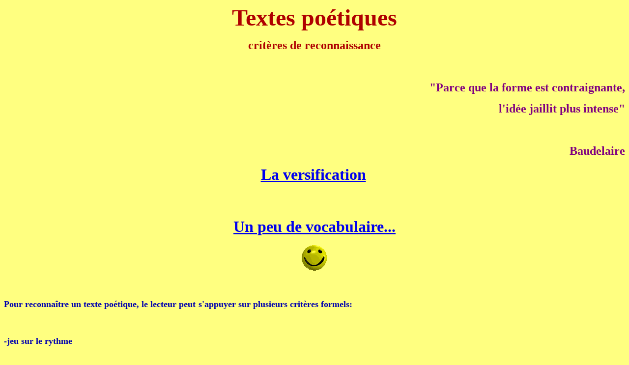

--- FILE ---
content_type: text/html
request_url: http://jardindenfants.chez.com/criteres.htm
body_size: 10044
content:
<!--This file created 13:23  25/06/00 by Claris Home Page version 2.0This file created 15:19  25/06/00 by Claris Home Page version 2.0This file created 16:14  02/07/00 by Claris Home Page version 2.0This file created 18:15  02/07/00 by Claris Home Page version 2.0This file created 08:22  03/07/00 by Claris Home Page version 2.0This file created 15:26  03/07/00 by Claris Home Page version 2.0This file created 20:10  12/09/00 by Claris Home Page version 2.0This file created 10:57  08/10/00 by Claris Home Page version 2.0-->
<!--This file created 10:20  19/11/00 by Claris Home Page version 2.0-->
<HTML>
<HEAD>
   <TITLE>criteres</TITLE>
   <META NAME=GENERATOR CONTENT="Claris Home Page 2.0">
   <X-SAS-WINDOW TOP=0 BOTTOM=450 LEFT=0 RIGHT=784>
</HEAD>
<BODY BGCOLOR="#FFFF80">

<P><CENTER><B><FONT SIZE="+4" FACE="Comic Sans MS"
COLOR="#AF0000">Textes po&eacute;tiques</FONT></B></CENTER></P>

<P><CENTER><B><FONT SIZE="+2" FACE="Comic Sans MS"
COLOR="#AF0000">crit&egrave;res de reconnaissance</FONT></B>
</CENTER></P>

<P ALIGN=RIGHT><B><FONT SIZE="+2" FACE="Comic Sans MS"
COLOR="#800080">&nbsp;</FONT></B></P>

<P ALIGN=RIGHT><B><FONT SIZE="+2" FACE="Comic Sans MS"
COLOR="#800080">"Parce que la forme est contraignante, </FONT></B>
</P>

<P ALIGN=RIGHT><B><FONT SIZE="+2" FACE="Comic Sans MS"
COLOR="#800080">l'id&eacute;e jaillit plus intense"</FONT></B></P>

<P ALIGN=RIGHT><B><FONT SIZE="+2" FACE="Comic Sans MS"
COLOR="#800080">&nbsp;</FONT></B></P>

<P ALIGN=RIGHT><B><FONT SIZE="+2" FACE="Comic Sans MS"
COLOR="#800080">Baudelaire</FONT></B></P>

<P><CENTER><B><FONT SIZE="+3" FACE="Comic Sans MS"
COLOR="#0000AF"><A HREF="versification.htm">La
versification</A></FONT><FONT SIZE="+1" FACE="Comic Sans MS"
COLOR="#0000AF">&nbsp;</FONT></B></CENTER></P>

<P><CENTER><B><FONT SIZE="+3" FACE="Comic Sans MS"
COLOR="#AF0000">&nbsp;</FONT></B></CENTER></P>

<P><CENTER><B><FONT SIZE="+3" FACE="Comic Sans MS"
COLOR="#AF0000"><A HREF="vocabulaire.htm">Un peu de
vocabulaire...</A></FONT></B></CENTER></P>

<P><CENTER><B><FONT SIZE="+3" FACE="Comic Sans MS"
COLOR="#AF0000"><A HREF="vocabulaire.htm"><IMG SRC="smile4.gif"
WIDTH=59 HEIGHT=58 X-SAS-UseImageWidth X-SAS-UseImageHeight
ALIGN=bottom></A></FONT></B></CENTER></P>

<P><CENTER>&nbsp;</CENTER></P>

<P><B><FONT SIZE="+1" FACE="Comic Sans MS" COLOR="#0000AF">Pour
reconna&icirc;tre un texte po&eacute;tique, le lecteur
peut</FONT><FONT SIZE="+2" FACE="Comic Sans MS" COLOR="#0000AF">
</FONT><FONT SIZE="+1" FACE="Comic Sans MS" COLOR="#0000AF">s'appuyer
sur plusieurs crit&egrave;res formels:</FONT></B></P>

<P><B><FONT SIZE="+1" FACE="Comic Sans MS"
COLOR="#0000AF">&nbsp;</FONT></B></P>

<P><B><FONT SIZE="+1" FACE="Comic Sans MS" COLOR="#0000AF">-jeu sur
le rythme</FONT></B></P>

<P><B><FONT SIZE="+1" FACE="Comic Sans MS" COLOR="#0000AF">-jeu sur
les sonorit&eacute;s</FONT></B></P>

<P><B><FONT SIZE="+1" FACE="Comic Sans MS" COLOR="#0000AF">-Jeu sur
la langue</FONT></B></P>

<P><B><FONT SIZE="+1" FACE="Comic Sans MS" COLOR="#0000AF">-Jeu sur
la syntaxe</FONT></B></P>

<P><B><FONT SIZE="+1" FACE="Comic Sans MS" COLOR="#0000AF">-Jeu sur
la pr&eacute;sentation</FONT></B></P>

<P><B><FONT SIZE="+1" FACE="Comic Sans MS"
COLOR="#0000AF">&nbsp;</FONT></B></P>

<P><B><FONT SIZE="+1" FACE="Comic Sans MS" COLOR="#0000AF">Le texte
po&eacute;tique est avant tout destin&eacute; &agrave;
d&eacute;tourner les diff&eacute;rents types de textes ainsi
qu'&agrave; permettre au lecteur d'&eacute;voquer. Le texte
po&eacute;tique appartient au type &eacute;vocatif.</FONT></B></P>

<P><B><FONT SIZE="+1" FACE="Comic Sans MS" COLOR="#0000AF">Sa
fonction premi&egrave;re est de transformer pour
cr&eacute;er.</FONT></B></P>

<P><B><FONT SIZE="+1" FACE="Comic Sans MS" COLOR="#0000AF">Par
exemple, la fable est un texte narratif mais il joue, notamment avec
l'incarnation du monde animal, sur plusieurs niveaux de
signification, en cr&eacute;ant des
<A NAME="metaphore"></A>m&eacute;taphores</FONT><FONT SIZE="+1"
FACE="Comic Sans MS"
COLOR="#0000AF"><A HREF="Baudelaire1.htm">.</A></FONT></B></P>

<P><B><FONT SIZE="+1" FACE="Comic Sans MS" COLOR="#0000AF">Le texte
po&eacute;tique peut aussi cr&eacute;er des </FONT><FONT SIZE="+1"
FACE="Comic Sans MS"
COLOR="#0000AF"><A HREF="#neologisme">n&eacute;ologismes</A></FONT><FONT
SIZE="+1" FACE="Comic Sans MS" COLOR="#0000AF">.</FONT></B></P>

<P><B><FONT SIZE="+1" FACE="Comic Sans MS" COLOR="#0000AF">On peut
faire une distinction entre texte po&eacute;tique et po&eacute;sie:
cela d&eacute;pend de la fonction du langage. En publicit&eacute;,
par exemple, on peut utiliser des textes po&eacute;tiques dans une
fonction argumentative. On ne peut alors parler de po&eacute;sie,
puisque le contexte ne s'y pr&ecirc;te pas!</FONT></B></P>

<P><B><FONT SIZE="+1" FACE="Comic Sans MS" COLOR="#0000AF">En ce qui
concerne la lecture du texte po&eacute;tique, elle se fait par
&eacute;cho dans un champ lexical et qui n'induit pas une lecture
lin&eacute;aire, comme dans le texte en prose.</FONT></B></P>

<P><CENTER><TABLE BORDER=1>
   <TR>
      <TD ROWSPAN=2>
         <P><FONT SIZE="+2" FACE="Comic Sans MS">Travail sur le
         rythme</FONT>
      </TD><TD>
         <P><FONT FACE="Comic Sans MS">vers: le texte po&eacute;tique
         peut &ecirc;tre &eacute;crit aussi bien en vers
         qu'en</FONT><FONT
         FACE="Comic Sans MS"><A HREF="Baudelaire18.htm">
         prose.</A></FONT>
      </TD></TR>
   <TR><TD>
         <P><FONT
         FACE="Comic Sans MS"><A HREF="Baudelaire18.htm">p&eacute;riodes</A></FONT><FONT
         FACE="Comic Sans MS"> (po&egrave;mes en prose)</FONT>
      </TD></TR>
   <TR>
      <TD ROWSPAN=3>
         <P><FONT SIZE="+2" FACE="Comic Sans MS">Travail sur les
         sonorit&eacute;s</FONT>
      </TD><TD>
         <P><FONT FACE="Comic Sans MS">rimes:
         r&eacute;p&eacute;tition des m&ecirc;mes sons en fin de
         vers.</FONT></P>
         
         <P><FONT FACE="Comic Sans MS">Rimes </FONT><FONT
         FACE="Comic Sans MS"><A HREF="Verlaine1.htm">embrass&eacute;es</A></FONT>
         </P>
         
         <P><FONT FACE="Comic Sans MS">Rimes </FONT><FONT
         FACE="Comic Sans MS"><A HREF="Rimbaud2.htm">altern&eacute;es</A></FONT>
         </P>
         
         <P><FONT
         FACE="Comic Sans MS"><A HREF="Rimbaud10.htm">Absence</A></FONT><FONT
         FACE="Comic Sans MS"> de rimes</FONT>
      </TD></TR>
   <TR><TD>
         <P><FONT
         FACE="Comic Sans MS"><A HREF="Verlaine1.htm">assonances</A></FONT><FONT
         FACE="Comic Sans MS">: r&eacute;p&eacute;tition de sons et
         plus particuli&egrave;rement de consomnes semblables</FONT>
      </TD></TR>
   <TR><TD>
         <P><FONT
         FACE="Comic Sans MS"><A HREF="Verlaine1.htm">allit&eacute;rations</A></FONT><FONT
         FACE="Comic Sans MS">:r&eacute;p&eacute;tition des
         m&ecirc;mes syllabes</FONT>
      </TD></TR>
   <TR>
      <TD ROWSPAN=4>
         <P><FONT SIZE="+2" FACE="Comic Sans MS">Travail sur les
         mots</FONT>
      </TD><TD>
         <P><FONT FACE="Comic Sans MS">paronymes:ce sont des mots si
         rapproch&eacute;s phon&eacute;tiquement qu'ils pr&ecirc;tent
         &agrave; confusion comme collusion et collision, conjoncture
         et conjecture...</FONT>
      </TD></TR>
   <TR><TD>
         <P><FONT FACE="Comic Sans MS">cr&eacute;ations lexicales:
         n&eacute;ologismes<A NAME="neologisme"></A>, mots
         valises...</FONT>
      </TD></TR>
   <TR><TD>
         <P><FONT FACE="Comic Sans MS">m&eacute;taphores: niveaux
         diff&eacute;rents de signification.C'est une image, un mot
         ou une expression employ&eacute;s au sens
         figur&eacute;.</FONT>
      </TD></TR>
   <TR><TD>
         <P><FONT
         FACE="Comic Sans MS"><A HREF="Baudelaire3.htm">r&eacute;p&eacute;titions:</A></FONT><FONT
         FACE="Comic Sans MS"> c'est une vari&eacute;t&eacute; de
         construction courante qui produit une impression tr&egrave;s
         forte dans l'&eacute;locution. Elle peut se produire sur un
         son, un mot, une phrase, un paragraphe, une
         id&eacute;e...</FONT>
      </TD></TR>
   <TR>
      <TD>
         <P><FONT SIZE="+2" FACE="Comic Sans MS">Travail sur les
         structures syntaxiques</FONT>
      </TD><TD>
         <P><FONT
         FACE="Comic Sans MS"><A HREF="Baudelaire8.htm">r&eacute;activations</A></FONT><FONT
         FACE="Comic Sans MS">: en utilisant le refrain, par
         exemple.</FONT>
      </TD></TR>
   <TR>
      <TD ROWSPAN=4>
         <P><FONT SIZE="+2" FACE="Comic Sans MS">Travail sur la mise
         en page</FONT>
      </TD><TD>
         <P><FONT FACE="Comic Sans MS">strophes: le sonnet qui suit
         un rythme </FONT><FONT
         FACE="Comic Sans MS"><A HREF="Baudelaire13.htm">4,4,3,3</A></FONT>
         </P>
         
         <P><FONT FACE="Comic Sans MS">Le </FONT><FONT
         FACE="Comic Sans MS"><A HREF="rondel.htm">rondel</A></FONT>
      </TD></TR>
   <TR><TD>
         <P><FONT FACE="Comic Sans MS">vers: Dans la po&eacute;sie
         classique, on appelle vers libres des vers o&ugrave;, pourvu
         que soit observ&eacute;e l'alternance des rimes masculines
         et f&eacute;minines, et que chaque vers pris &agrave; part
         ob&eacute;isse &agrave; ses lois propres, tous les
         m&eacute;langes, toutes les combinaisons sont possibles. Par
         sa libert&eacute; m&ecirc;me, il est d'un maniement fort
         d&eacute;licat et suppose un sentiment subtil du
         rythme.</FONT>
      </TD></TR>
   <TR><TD>
         <P><FONT
         FACE="Comic Sans MS"><A HREF="http://perso.wanadoo.fr/poesie/poesieE/poemearabe.htm">calligrammes</A></FONT>
      
      </TD></TR>
   <TR><TD>
         <P><FONT
         FACE="Comic Sans MS"><A HREF="http://perso.wanadoo.fr/poesie/poesieE/poemearabe.htm">versets</A></FONT>
      
      </TD></TR>
</TABLE><B><FONT SIZE="+2" FACE="Comic Sans MS"
COLOR="#AF0000"><A HREF="index.htm">Accueil</A></FONT></B>
</CENTER></P>
</BODY>
</HTML>
